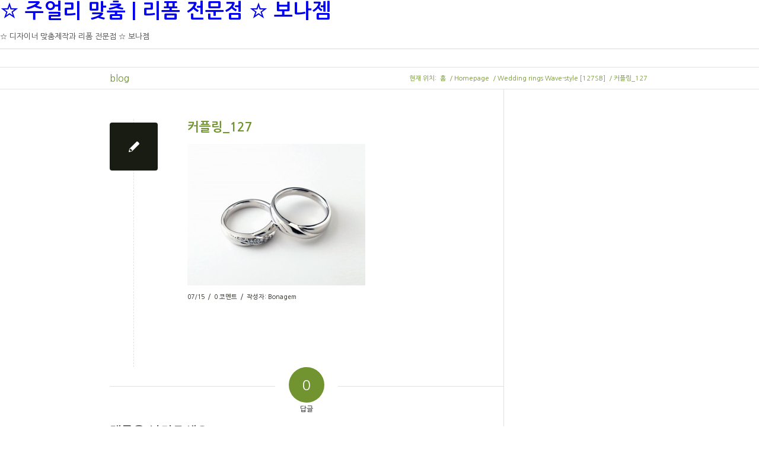

--- FILE ---
content_type: text/html; charset=UTF-8
request_url: http://bonagem.co.kr/twin_ring/wedding-rings-127sb/attachment/%EC%BB%A4%ED%94%8C%EB%A7%81_127/
body_size: 9678
content:
<!DOCTYPE html>
<html xmlns="http://www.w3.org/1999/xhtml" lang="ko-KR">
<head>
<link rel="profile" href="http://gmpg.org/xfn/11" />
<meta http-equiv="Content-Type" content="text/html; charset=UTF-8" />

<title>커플링_127 &#8211; ☆  주얼리 맞춤 | 리폼 전문점 ☆ 보나젬</title>

<link rel="stylesheet" href="http://bonagem.co.kr/wp/wp-content/themes/enfold/style.css" type="text/css" media="screen" />
<link rel="pingback" href="http://bonagem.co.kr/wp/xmlrpc.php" />



<title>커플링_127 &#8211; ☆  주얼리 맞춤 | 리폼 전문점 ☆ 보나젬</title>

<!-- WordPress KBoard plugin 5.1 - http://www.cosmosfarm.com/products/kboard -->
<link rel="alternate" href="http://bonagem.co.kr/wp/wp-content/plugins/kboard/rss.php" type="application/rss+xml" title="☆  주얼리 맞춤 | 리폼 전문점 ☆ 보나젬 &raquo; KBoard 통합 피드">
<!-- WordPress KBoard plugin 5.1 - http://www.cosmosfarm.com/products/kboard -->

<link rel='dns-prefetch' href='//fonts.googleapis.com' />
<link rel='dns-prefetch' href='//s.w.org' />
<link rel="alternate" type="application/rss+xml" title="☆  주얼리 맞춤 | 리폼 전문점 ☆ 보나젬 &raquo; 피드" href="http://bonagem.co.kr/feed/" />
<link rel="alternate" type="application/rss+xml" title="☆  주얼리 맞춤 | 리폼 전문점 ☆ 보나젬 &raquo; 댓글 피드" href="http://bonagem.co.kr/comments/feed/" />
<link rel="alternate" type="application/rss+xml" title="☆  주얼리 맞춤 | 리폼 전문점 ☆ 보나젬 &raquo; 커플링_127 댓글 피드" href="http://bonagem.co.kr/twin_ring/wedding-rings-127sb/attachment/%ec%bb%a4%ed%94%8c%eb%a7%81_127/feed/" />
		<script type="text/javascript">
			window._wpemojiSettings = {"baseUrl":"https:\/\/s.w.org\/images\/core\/emoji\/11\/72x72\/","ext":".png","svgUrl":"https:\/\/s.w.org\/images\/core\/emoji\/11\/svg\/","svgExt":".svg","source":{"concatemoji":"http:\/\/bonagem.co.kr\/wp\/wp-includes\/js\/wp-emoji-release.min.js?ver=4.9.24"}};
			!function(e,a,t){var n,r,o,i=a.createElement("canvas"),p=i.getContext&&i.getContext("2d");function s(e,t){var a=String.fromCharCode;p.clearRect(0,0,i.width,i.height),p.fillText(a.apply(this,e),0,0);e=i.toDataURL();return p.clearRect(0,0,i.width,i.height),p.fillText(a.apply(this,t),0,0),e===i.toDataURL()}function c(e){var t=a.createElement("script");t.src=e,t.defer=t.type="text/javascript",a.getElementsByTagName("head")[0].appendChild(t)}for(o=Array("flag","emoji"),t.supports={everything:!0,everythingExceptFlag:!0},r=0;r<o.length;r++)t.supports[o[r]]=function(e){if(!p||!p.fillText)return!1;switch(p.textBaseline="top",p.font="600 32px Arial",e){case"flag":return s([55356,56826,55356,56819],[55356,56826,8203,55356,56819])?!1:!s([55356,57332,56128,56423,56128,56418,56128,56421,56128,56430,56128,56423,56128,56447],[55356,57332,8203,56128,56423,8203,56128,56418,8203,56128,56421,8203,56128,56430,8203,56128,56423,8203,56128,56447]);case"emoji":return!s([55358,56760,9792,65039],[55358,56760,8203,9792,65039])}return!1}(o[r]),t.supports.everything=t.supports.everything&&t.supports[o[r]],"flag"!==o[r]&&(t.supports.everythingExceptFlag=t.supports.everythingExceptFlag&&t.supports[o[r]]);t.supports.everythingExceptFlag=t.supports.everythingExceptFlag&&!t.supports.flag,t.DOMReady=!1,t.readyCallback=function(){t.DOMReady=!0},t.supports.everything||(n=function(){t.readyCallback()},a.addEventListener?(a.addEventListener("DOMContentLoaded",n,!1),e.addEventListener("load",n,!1)):(e.attachEvent("onload",n),a.attachEvent("onreadystatechange",function(){"complete"===a.readyState&&t.readyCallback()})),(n=t.source||{}).concatemoji?c(n.concatemoji):n.wpemoji&&n.twemoji&&(c(n.twemoji),c(n.wpemoji)))}(window,document,window._wpemojiSettings);
		</script>
		<style type="text/css">
img.wp-smiley,
img.emoji {
	display: inline !important;
	border: none !important;
	box-shadow: none !important;
	height: 1em !important;
	width: 1em !important;
	margin: 0 .07em !important;
	vertical-align: -0.1em !important;
	background: none !important;
	padding: 0 !important;
}
</style>
<link rel='stylesheet' id='jeweltheme-jquery-ui-style-css'  href='http://bonagem.co.kr/wp/wp-content/plugins/wp-awesome-faq/jquery-ui.css?ver=4.9.24' type='text/css' media='all' />
<link rel='stylesheet' id='avia-grid-css'  href='http://bonagem.co.kr/wp/wp-content/themes/enfold/css/grid.css?ver=4.4.1' type='text/css' media='all' />
<link rel='stylesheet' id='avia-base-css'  href='http://bonagem.co.kr/wp/wp-content/themes/enfold/css/base.css?ver=4.4.1' type='text/css' media='all' />
<link rel='stylesheet' id='avia-layout-css'  href='http://bonagem.co.kr/wp/wp-content/themes/enfold/css/layout.css?ver=4.4.1' type='text/css' media='all' />
<link rel='stylesheet' id='avia-module-audioplayer-css'  href='http://bonagem.co.kr/wp/wp-content/themes/enfold/config-templatebuilder/avia-shortcodes/audio-player/audio-player.css?ver=4.9.24' type='text/css' media='all' />
<link rel='stylesheet' id='avia-module-blog-css'  href='http://bonagem.co.kr/wp/wp-content/themes/enfold/config-templatebuilder/avia-shortcodes/blog/blog.css?ver=4.9.24' type='text/css' media='all' />
<link rel='stylesheet' id='avia-module-postslider-css'  href='http://bonagem.co.kr/wp/wp-content/themes/enfold/config-templatebuilder/avia-shortcodes/postslider/postslider.css?ver=4.9.24' type='text/css' media='all' />
<link rel='stylesheet' id='avia-module-button-css'  href='http://bonagem.co.kr/wp/wp-content/themes/enfold/config-templatebuilder/avia-shortcodes/buttons/buttons.css?ver=4.9.24' type='text/css' media='all' />
<link rel='stylesheet' id='avia-module-buttonrow-css'  href='http://bonagem.co.kr/wp/wp-content/themes/enfold/config-templatebuilder/avia-shortcodes/buttonrow/buttonrow.css?ver=4.9.24' type='text/css' media='all' />
<link rel='stylesheet' id='avia-module-button-fullwidth-css'  href='http://bonagem.co.kr/wp/wp-content/themes/enfold/config-templatebuilder/avia-shortcodes/buttons_fullwidth/buttons_fullwidth.css?ver=4.9.24' type='text/css' media='all' />
<link rel='stylesheet' id='avia-module-catalogue-css'  href='http://bonagem.co.kr/wp/wp-content/themes/enfold/config-templatebuilder/avia-shortcodes/catalogue/catalogue.css?ver=4.9.24' type='text/css' media='all' />
<link rel='stylesheet' id='avia-module-comments-css'  href='http://bonagem.co.kr/wp/wp-content/themes/enfold/config-templatebuilder/avia-shortcodes/comments/comments.css?ver=4.9.24' type='text/css' media='all' />
<link rel='stylesheet' id='avia-module-contact-css'  href='http://bonagem.co.kr/wp/wp-content/themes/enfold/config-templatebuilder/avia-shortcodes/contact/contact.css?ver=4.9.24' type='text/css' media='all' />
<link rel='stylesheet' id='avia-module-slideshow-css'  href='http://bonagem.co.kr/wp/wp-content/themes/enfold/config-templatebuilder/avia-shortcodes/slideshow/slideshow.css?ver=4.9.24' type='text/css' media='all' />
<link rel='stylesheet' id='avia-module-slideshow-contentpartner-css'  href='http://bonagem.co.kr/wp/wp-content/themes/enfold/config-templatebuilder/avia-shortcodes/contentslider/contentslider.css?ver=4.9.24' type='text/css' media='all' />
<link rel='stylesheet' id='avia-module-countdown-css'  href='http://bonagem.co.kr/wp/wp-content/themes/enfold/config-templatebuilder/avia-shortcodes/countdown/countdown.css?ver=4.9.24' type='text/css' media='all' />
<link rel='stylesheet' id='avia-module-gallery-css'  href='http://bonagem.co.kr/wp/wp-content/themes/enfold/config-templatebuilder/avia-shortcodes/gallery/gallery.css?ver=4.9.24' type='text/css' media='all' />
<link rel='stylesheet' id='avia-module-gallery-hor-css'  href='http://bonagem.co.kr/wp/wp-content/themes/enfold/config-templatebuilder/avia-shortcodes/gallery_horizontal/gallery_horizontal.css?ver=4.9.24' type='text/css' media='all' />
<link rel='stylesheet' id='avia-module-maps-css'  href='http://bonagem.co.kr/wp/wp-content/themes/enfold/config-templatebuilder/avia-shortcodes/google_maps/google_maps.css?ver=4.9.24' type='text/css' media='all' />
<link rel='stylesheet' id='avia-module-gridrow-css'  href='http://bonagem.co.kr/wp/wp-content/themes/enfold/config-templatebuilder/avia-shortcodes/grid_row/grid_row.css?ver=4.9.24' type='text/css' media='all' />
<link rel='stylesheet' id='avia-module-heading-css'  href='http://bonagem.co.kr/wp/wp-content/themes/enfold/config-templatebuilder/avia-shortcodes/heading/heading.css?ver=4.9.24' type='text/css' media='all' />
<link rel='stylesheet' id='avia-module-rotator-css'  href='http://bonagem.co.kr/wp/wp-content/themes/enfold/config-templatebuilder/avia-shortcodes/headline_rotator/headline_rotator.css?ver=4.9.24' type='text/css' media='all' />
<link rel='stylesheet' id='avia-module-hr-css'  href='http://bonagem.co.kr/wp/wp-content/themes/enfold/config-templatebuilder/avia-shortcodes/hr/hr.css?ver=4.9.24' type='text/css' media='all' />
<link rel='stylesheet' id='avia-module-icon-css'  href='http://bonagem.co.kr/wp/wp-content/themes/enfold/config-templatebuilder/avia-shortcodes/icon/icon.css?ver=4.9.24' type='text/css' media='all' />
<link rel='stylesheet' id='avia-module-iconbox-css'  href='http://bonagem.co.kr/wp/wp-content/themes/enfold/config-templatebuilder/avia-shortcodes/iconbox/iconbox.css?ver=4.9.24' type='text/css' media='all' />
<link rel='stylesheet' id='avia-module-iconlist-css'  href='http://bonagem.co.kr/wp/wp-content/themes/enfold/config-templatebuilder/avia-shortcodes/iconlist/iconlist.css?ver=4.9.24' type='text/css' media='all' />
<link rel='stylesheet' id='avia-module-image-css'  href='http://bonagem.co.kr/wp/wp-content/themes/enfold/config-templatebuilder/avia-shortcodes/image/image.css?ver=4.9.24' type='text/css' media='all' />
<link rel='stylesheet' id='avia-module-hotspot-css'  href='http://bonagem.co.kr/wp/wp-content/themes/enfold/config-templatebuilder/avia-shortcodes/image_hotspots/image_hotspots.css?ver=4.9.24' type='text/css' media='all' />
<link rel='stylesheet' id='avia-module-magazine-css'  href='http://bonagem.co.kr/wp/wp-content/themes/enfold/config-templatebuilder/avia-shortcodes/magazine/magazine.css?ver=4.9.24' type='text/css' media='all' />
<link rel='stylesheet' id='avia-module-masonry-css'  href='http://bonagem.co.kr/wp/wp-content/themes/enfold/config-templatebuilder/avia-shortcodes/masonry_entries/masonry_entries.css?ver=4.9.24' type='text/css' media='all' />
<link rel='stylesheet' id='avia-siteloader-css'  href='http://bonagem.co.kr/wp/wp-content/themes/enfold/css/avia-snippet-site-preloader.css?ver=4.9.24' type='text/css' media='all' />
<link rel='stylesheet' id='avia-module-menu-css'  href='http://bonagem.co.kr/wp/wp-content/themes/enfold/config-templatebuilder/avia-shortcodes/menu/menu.css?ver=4.9.24' type='text/css' media='all' />
<link rel='stylesheet' id='avia-modfule-notification-css'  href='http://bonagem.co.kr/wp/wp-content/themes/enfold/config-templatebuilder/avia-shortcodes/notification/notification.css?ver=4.9.24' type='text/css' media='all' />
<link rel='stylesheet' id='avia-module-numbers-css'  href='http://bonagem.co.kr/wp/wp-content/themes/enfold/config-templatebuilder/avia-shortcodes/numbers/numbers.css?ver=4.9.24' type='text/css' media='all' />
<link rel='stylesheet' id='avia-module-portfolio-css'  href='http://bonagem.co.kr/wp/wp-content/themes/enfold/config-templatebuilder/avia-shortcodes/portfolio/portfolio.css?ver=4.9.24' type='text/css' media='all' />
<link rel='stylesheet' id='avia-module-progress-bar-css'  href='http://bonagem.co.kr/wp/wp-content/themes/enfold/config-templatebuilder/avia-shortcodes/progressbar/progressbar.css?ver=4.9.24' type='text/css' media='all' />
<link rel='stylesheet' id='avia-module-promobox-css'  href='http://bonagem.co.kr/wp/wp-content/themes/enfold/config-templatebuilder/avia-shortcodes/promobox/promobox.css?ver=4.9.24' type='text/css' media='all' />
<link rel='stylesheet' id='avia-module-slideshow-accordion-css'  href='http://bonagem.co.kr/wp/wp-content/themes/enfold/config-templatebuilder/avia-shortcodes/slideshow_accordion/slideshow_accordion.css?ver=4.9.24' type='text/css' media='all' />
<link rel='stylesheet' id='avia-module-slideshow-feature-image-css'  href='http://bonagem.co.kr/wp/wp-content/themes/enfold/config-templatebuilder/avia-shortcodes/slideshow_feature_image/slideshow_feature_image.css?ver=4.9.24' type='text/css' media='all' />
<link rel='stylesheet' id='avia-module-slideshow-fullsize-css'  href='http://bonagem.co.kr/wp/wp-content/themes/enfold/config-templatebuilder/avia-shortcodes/slideshow_fullsize/slideshow_fullsize.css?ver=4.9.24' type='text/css' media='all' />
<link rel='stylesheet' id='avia-module-slideshow-fullscreen-css'  href='http://bonagem.co.kr/wp/wp-content/themes/enfold/config-templatebuilder/avia-shortcodes/slideshow_fullscreen/slideshow_fullscreen.css?ver=4.9.24' type='text/css' media='all' />
<link rel='stylesheet' id='avia-module-slideshow-ls-css'  href='http://bonagem.co.kr/wp/wp-content/themes/enfold/config-templatebuilder/avia-shortcodes/slideshow_layerslider/slideshow_layerslider.css?ver=4.9.24' type='text/css' media='all' />
<link rel='stylesheet' id='avia-module-social-css'  href='http://bonagem.co.kr/wp/wp-content/themes/enfold/config-templatebuilder/avia-shortcodes/social_share/social_share.css?ver=4.9.24' type='text/css' media='all' />
<link rel='stylesheet' id='avia-module-tabsection-css'  href='http://bonagem.co.kr/wp/wp-content/themes/enfold/config-templatebuilder/avia-shortcodes/tab_section/tab_section.css?ver=4.9.24' type='text/css' media='all' />
<link rel='stylesheet' id='avia-module-table-css'  href='http://bonagem.co.kr/wp/wp-content/themes/enfold/config-templatebuilder/avia-shortcodes/table/table.css?ver=4.9.24' type='text/css' media='all' />
<link rel='stylesheet' id='avia-module-tabs-css'  href='http://bonagem.co.kr/wp/wp-content/themes/enfold/config-templatebuilder/avia-shortcodes/tabs/tabs.css?ver=4.9.24' type='text/css' media='all' />
<link rel='stylesheet' id='avia-module-team-css'  href='http://bonagem.co.kr/wp/wp-content/themes/enfold/config-templatebuilder/avia-shortcodes/team/team.css?ver=4.9.24' type='text/css' media='all' />
<link rel='stylesheet' id='avia-module-testimonials-css'  href='http://bonagem.co.kr/wp/wp-content/themes/enfold/config-templatebuilder/avia-shortcodes/testimonials/testimonials.css?ver=4.9.24' type='text/css' media='all' />
<link rel='stylesheet' id='avia-module-timeline-css'  href='http://bonagem.co.kr/wp/wp-content/themes/enfold/config-templatebuilder/avia-shortcodes/timeline/timeline.css?ver=4.9.24' type='text/css' media='all' />
<link rel='stylesheet' id='avia-module-toggles-css'  href='http://bonagem.co.kr/wp/wp-content/themes/enfold/config-templatebuilder/avia-shortcodes/toggles/toggles.css?ver=4.9.24' type='text/css' media='all' />
<link rel='stylesheet' id='avia-module-video-css'  href='http://bonagem.co.kr/wp/wp-content/themes/enfold/config-templatebuilder/avia-shortcodes/video/video.css?ver=4.9.24' type='text/css' media='all' />
<link rel='stylesheet' id='layerslider-css'  href='http://bonagem.co.kr/wp/wp-content/plugins/LayerSlider/static/css/layerslider.css?ver=5.0.0' type='text/css' media='all' />
<link rel='stylesheet' id='ls-google-fonts-css'  href='http://fonts.googleapis.com/css?family=Lato:100,300,regular,700,900|Open+Sans:300|Indie+Flower:regular|Oswald:300,regular,700&#038;subset=latin,latin-ext' type='text/css' media='all' />
<link rel='stylesheet' id='contact-form-7-css'  href='http://bonagem.co.kr/wp/wp-content/plugins/contact-form-7/includes/css/styles.css?ver=5.1.1' type='text/css' media='all' />
<link rel='stylesheet' id='ewd-ufaq-style-css'  href='http://bonagem.co.kr/wp/wp-content/plugins/ultimate-faqs/css/ewd-ufaq-styles.css?ver=4.9.24' type='text/css' media='all' />
<link rel='stylesheet' id='ewd-ufaq-rrssb-css'  href='http://bonagem.co.kr/wp/wp-content/plugins/ultimate-faqs/css/rrssb-min.css?ver=4.9.24' type='text/css' media='all' />
<link rel='stylesheet' id='googlefonts-css'  href='http://fonts.googleapis.com/css?family=Andada' type='text/css' media='all' />
<link rel='stylesheet' id='avia-scs-css'  href='http://bonagem.co.kr/wp/wp-content/themes/enfold/css/shortcodes.css?ver=4.4.1' type='text/css' media='all' />
<link rel='stylesheet' id='avia-widget-css-css'  href='http://bonagem.co.kr/wp/wp-content/themes/enfold/css/avia-snippet-widget.css?ver=4.4.1' type='text/css' media='screen' />
<link rel='stylesheet' id='avia-dynamic-css'  href='http://bonagem.co.kr/wp/wp-content/uploads/dynamic_avia/enfold.css?ver=695711d373ebf' type='text/css' media='all' />
<link rel='stylesheet' id='avia-custom-css'  href='http://bonagem.co.kr/wp/wp-content/themes/enfold/css/custom.css?ver=4.4.1' type='text/css' media='all' />
<link rel='stylesheet' id='kboard-comments-skin-default-css'  href='http://bonagem.co.kr/wp/wp-content/plugins/kboard-comments/skin/default/style.css?ver=4.2' type='text/css' media='all' />
<link rel='stylesheet' id='font-awesome-css'  href='http://bonagem.co.kr/wp/wp-content/plugins/kboard/font-awesome/css/font-awesome.min.css?ver=5.1' type='text/css' media='all' />
<!--[if lte IE 7]>
<link rel='stylesheet' id='font-awesome-ie7-css'  href='http://bonagem.co.kr/wp/wp-content/plugins/kboard/font-awesome/css/font-awesome-ie7.min.css?ver=5.1' type='text/css' media='all' />
<![endif]-->
<link rel='stylesheet' id='kboard-skin-thumbnail-css'  href='http://bonagem.co.kr/wp/wp-content/plugins/kboard/skin/thumbnail/style.css?ver=5.1' type='text/css' media='all' />
<link rel='stylesheet' id='kboard-skin-default-css'  href='http://bonagem.co.kr/wp/wp-content/plugins/kboard/skin/default/style.css?ver=5.1' type='text/css' media='all' />
<link rel='stylesheet' id='kboard-editor-media-css'  href='http://bonagem.co.kr/wp/wp-content/plugins/kboard/template/css/editor_media.css?ver=5.1' type='text/css' media='all' />
<script type='text/javascript'>
/* <![CDATA[ */
var kboard_localize_strings = {"kboard_add_media":"KBoard \ubbf8\ub514\uc5b4 \ucd94\uac00"};
/* ]]> */
</script>
<script type='text/javascript' src='http://bonagem.co.kr/wp/wp-includes/js/jquery/jquery.js?ver=1.12.4'></script>
<script type='text/javascript' src='http://bonagem.co.kr/wp/wp-includes/js/jquery/jquery-migrate.min.js?ver=1.4.1'></script>
<script type='text/javascript' src='http://bonagem.co.kr/wp/wp-includes/js/jquery/ui/core.min.js?ver=1.11.4'></script>
<script type='text/javascript' src='http://bonagem.co.kr/wp/wp-includes/js/jquery/ui/widget.min.js?ver=1.11.4'></script>
<script type='text/javascript' src='http://bonagem.co.kr/wp/wp-includes/js/jquery/ui/accordion.min.js?ver=1.11.4'></script>
<script type='text/javascript' src='http://bonagem.co.kr/wp/wp-content/plugins/wp-awesome-faq/accordion.js?ver=1'></script>
<script type='text/javascript' src='http://bonagem.co.kr/wp/wp-content/plugins/LayerSlider/static/js/layerslider.kreaturamedia.jquery.js?ver=5.0.0'></script>
<script type='text/javascript' src='http://bonagem.co.kr/wp/wp-content/plugins/LayerSlider/static/js/greensock.js?ver=1.11.2'></script>
<script type='text/javascript' src='http://bonagem.co.kr/wp/wp-content/plugins/LayerSlider/static/js/layerslider.transitions.js?ver=5.0.0'></script>
<script type='text/javascript' src='http://bonagem.co.kr/wp/wp-content/plugins/ultimate-faqs/js/ewd-ufaq-js.js?ver=4.9.24'></script>
<script type='text/javascript' src='http://bonagem.co.kr/wp/wp-content/themes/enfold/js/avia-compat.js?ver=4.4.1'></script>
<link rel='https://api.w.org/' href='http://bonagem.co.kr/wp-json/' />
<link rel="EditURI" type="application/rsd+xml" title="RSD" href="http://bonagem.co.kr/wp/xmlrpc.php?rsd" />
<link rel="wlwmanifest" type="application/wlwmanifest+xml" href="http://bonagem.co.kr/wp/wp-includes/wlwmanifest.xml" /> 
<meta name="generator" content="WordPress 4.9.24" />
<link rel='shortlink' href='http://bonagem.co.kr/?p=1759' />
<link rel="alternate" type="application/json+oembed" href="http://bonagem.co.kr/wp-json/oembed/1.0/embed?url=http%3A%2F%2Fbonagem.co.kr%2Ftwin_ring%2Fwedding-rings-127sb%2Fattachment%2F%25ec%25bb%25a4%25ed%2594%258c%25eb%25a7%2581_127%2F" />
<link rel="alternate" type="text/xml+oembed" href="http://bonagem.co.kr/wp-json/oembed/1.0/embed?url=http%3A%2F%2Fbonagem.co.kr%2Ftwin_ring%2Fwedding-rings-127sb%2Fattachment%2F%25ec%25bb%25a4%25ed%2594%258c%25eb%25a7%2581_127%2F&#038;format=xml" />
    <script type="text/javascript">
        var ajaxurl = 'http://bonagem.co.kr/wp/wp-admin/admin-ajax.php';
    </script>
<style type='text/css' media='screen'>
	@import url("http://fonts.googleapis.com/earlyaccess/nanumgothic.css");
body,li,p,select,input,option,button,h1,h2,h3,h4,a {font-family:"Nanum Gothic" !important;}
</style>
<!-- fonts delivered by Wordpress Google Fonts, a plugin by Adrian3.com --><link rel="profile" href="http://gmpg.org/xfn/11" />
<link rel="alternate" type="application/rss+xml" title="☆  주얼리 맞춤 | 리폼 전문점 ☆ 보나젬 RSS2 Feed" href="http://bonagem.co.kr/feed/" />
<link rel="pingback" href="http://bonagem.co.kr/wp/xmlrpc.php" />
<!--[if lt IE 9]><script src="http://bonagem.co.kr/wp/wp-content/themes/enfold/js/html5shiv.js"></script><![endif]-->

		<style type="text/css">.recentcomments a{display:inline !important;padding:0 !important;margin:0 !important;}</style>
		<style type='text/css'>
@font-face {font-family: 'entypo-fontello'; font-weight: normal; font-style: normal;
src: url('http://bonagem.co.kr/wp/wp-content/themes/enfold/config-templatebuilder/avia-template-builder/assets/fonts/entypo-fontello.eot');
src: url('http://bonagem.co.kr/wp/wp-content/themes/enfold/config-templatebuilder/avia-template-builder/assets/fonts/entypo-fontello.eot?#iefix') format('embedded-opentype'), 
url('http://bonagem.co.kr/wp/wp-content/themes/enfold/config-templatebuilder/avia-template-builder/assets/fonts/entypo-fontello.woff') format('woff'), 
url('http://bonagem.co.kr/wp/wp-content/themes/enfold/config-templatebuilder/avia-template-builder/assets/fonts/entypo-fontello.ttf') format('truetype'), 
url('http://bonagem.co.kr/wp/wp-content/themes/enfold/config-templatebuilder/avia-template-builder/assets/fonts/entypo-fontello.svg#entypo-fontello') format('svg');
} #top .avia-font-entypo-fontello, body .avia-font-entypo-fontello, html body [data-av_iconfont='entypo-fontello']:before{ font-family: 'entypo-fontello'; }
</style>

<!--
Debugging Info for Theme support: 

Theme: Enfold
Version: 4.4.1
Installed: enfold
AviaFramework Version: 4.7
AviaBuilder Version: 0.9.5
aviaElementManager Version: 1.0.1
ML:268435456-PU:64-PLA:22
WP:4.9.24
Compress: CSS:disabled - JS:disabled
Updates: enabled
PLAu:19
--></head>
<body class="attachment attachment-template-default single single-attachment postid-1759 attachmentid-1759 attachment-jpeg">
<div id="page">

<div id="header" role="banner">
	<div id="headerimg">
		<h1><a href="http://bonagem.co.kr/">☆  주얼리 맞춤 | 리폼 전문점 ☆ 보나젬</a></h1>
		<div class="description">☆  디자이너 맞춤제작과 리폼 전문점 ☆ 보나젬</div>
	</div>
</div>
<hr />
<div class='stretch_full container_wrap alternate_color light_bg_color title_container'><div class='container'><strong class='main-title entry-title'><a href='http://bonagem.co.kr/blog/' rel='bookmark' title='Permanent Link: blog'  itemprop="headline" >blog</a></strong><div class="breadcrumb breadcrumbs avia-breadcrumbs"><div class="breadcrumb-trail" xmlns:v="http://rdf.data-vocabulary.org/#"><span class="trail-before"><span class="breadcrumb-title">현재 위치: </span></span> <span><a rel="v:url" property="v:title" href="http://bonagem.co.kr" title="☆  주얼리 맞춤 | 리폼 전문점 ☆ 보나젬"  class="trail-begin">홈</a></span> <span class="sep">/</span> <span><a rel="v:url" property="v:title" href="http://bonagem.co.kr/?page_id=5858" title="Homepage">Homepage</a></span> <span class="sep">/</span> <span><a rel="v:url" property="v:title" href="http://bonagem.co.kr/twin_ring/wedding-rings-127sb/" title="Wedding rings Wave-style [127SB]">Wedding rings Wave-style [127SB]</a></span> <span class="sep">/</span> <span class="trail-end">커플링_127</span></div></div></div></div>
		<div class='container_wrap container_wrap_first main_color sidebar_right'>

			<div class='container template-blog template-single-blog '>

				<main class='content units av-content-small alpha  av-blog-meta-comments-disabled av-blog-meta-category-disabled av-blog-meta-date-disabled av-blog-meta-tag-disabled'  role="main" itemprop="mainContentOfPage" >

                    <article class='post-entry post-entry-type-standard post-entry-1759 post-loop-1 post-parity-odd post-entry-last single-small post  post-1759 attachment type-attachment status-inherit hentry'  itemscope="itemscope" itemtype="https://schema.org/CreativeWork" ><div class='blog-meta'><a href='' class='small-preview' title='© <a href="http://bonagem.co.kr/ " target="_blank">Bonagem Jewelry</a>'><span class="iconfont" aria-hidden='true' data-av_icon='' data-av_iconfont='entypo-fontello'></span></a></div><div class='entry-content-wrapper clearfix standard-content'><header class="entry-content-header"><div class="av-heading-wrapper"><h1 class='post-title entry-title'  itemprop="headline" >	<a href='http://bonagem.co.kr/twin_ring/wedding-rings-127sb/attachment/%ec%bb%a4%ed%94%8c%eb%a7%81_127/' rel='bookmark' title='Permanent Link: 커플링_127'>커플링_127			<span class='post-format-icon minor-meta'></span>	</a></h1></div></header><span class="av-vertical-delimiter"></span><div class="entry-content"  itemprop="text" ><p class="attachment"><a href='http://bonagem.co.kr/wp/wp-content/uploads/2013/07/커플링_127.jpg'><img width="300" height="239" src="http://bonagem.co.kr/wp/wp-content/uploads/2013/07/커플링_127-300x239.jpg" class="attachment-medium size-medium" alt="커플링" srcset="http://bonagem.co.kr/wp/wp-content/uploads/2013/07/커플링_127-300x239.jpg 300w, http://bonagem.co.kr/wp/wp-content/uploads/2013/07/커플링_127-192x153.jpg 192w, http://bonagem.co.kr/wp/wp-content/uploads/2013/07/커플링_127.jpg 500w" sizes="(max-width: 300px) 100vw, 300px" /></a></p>
</div><span class='post-meta-infos'><time class='date-container minor-meta updated' >07/15</time><span class='text-sep text-sep-date'>/</span><span class='comment-container minor-meta'><a href="http://bonagem.co.kr/twin_ring/wedding-rings-127sb/attachment/%ec%bb%a4%ed%94%8c%eb%a7%81_127/#respond" class="comments-link" >0 코멘트</a></span><span class='text-sep text-sep-comment'>/</span><span class="blog-author minor-meta">작성자:  <span class="entry-author-link" ><span class="vcard author"><span class="fn"><a href="http://bonagem.co.kr/author/simone98/" title="Bonagem이(가) 작성한 글" rel="author">Bonagem</a></span></span></span></span></span><footer class="entry-footer"></footer><div class='post_delimiter'></div></div><div class='post_author_timeline'></div><span class='hidden'>
			<span class='av-structured-data'  itemprop="ImageObject" itemscope="itemscope" itemtype="https://schema.org/ImageObject"  itemprop='image'>
					   <span itemprop='url' >http://bonagem.co.kr/wp/wp-content/uploads/2018/09/bonagem-log-7-106-1.png</span>
					   <span itemprop='height' >0</span>
					   <span itemprop='width' >0</span>
				  </span><span class='av-structured-data'  itemprop="publisher" itemtype="https://schema.org/Organization" itemscope="itemscope" >
				<span itemprop='name'>Bonagem</span>
				<span itemprop='logo' itemscope itemtype='http://schema.org/ImageObject'>
				   <span itemprop='url'>http://bonagem.co.kr/wp/wp-content/uploads/2018/09/bonagem-log-7-106-1.png</span>
				 </span>
			  </span><span class='av-structured-data'  itemprop="author" itemscope="itemscope" itemtype="https://schema.org/Person" ><span itemprop='name'>Bonagem</span></span><span class='av-structured-data'  itemprop="datePublished" datetime="2013-07-15T22:26:36+00:00" >2013-07-15 22:26:36</span><span class='av-structured-data'  itemprop="dateModified" itemtype="https://schema.org/dateModified" >2013-07-15 22:26:36</span><span class='av-structured-data'  itemprop="mainEntityOfPage" itemtype="https://schema.org/mainEntityOfPage" ><span itemprop='name'>커플링_127</span></span></span></article><div class='single-small'></div>


	        	
	        	
<div class='comment-entry post-entry'>

<div class='comment_meta_container'>
			
			<div class='side-container-comment'>
	        		
	        		<div class='side-container-comment-inner'>
	        				        			
	        			<span class='comment-count'>0</span>
   						<span class='comment-text'>답글</span>
   						<span class='center-border center-border-left'></span>
   						<span class='center-border center-border-right'></span>
   						
	        		</div>
	        		
	        	</div>
			
			</div>

<div class='comment_container'><h3 class='miniheading'>댓글을 남겨주세요</h3><span class='minitext'>Want to join the discussion? <br/>Feel free to contribute!</span>	<div id="respond" class="comment-respond">
		<h3 id="reply-title" class="comment-reply-title">댓글 남기기 <small><a rel="nofollow" id="cancel-comment-reply-link" href="/twin_ring/wedding-rings-127sb/attachment/%EC%BB%A4%ED%94%8C%EB%A7%81_127/#respond" style="display:none;">댓글 취소</a></small></h3>			<form action="http://bonagem.co.kr/wp/wp-comments-post.php" method="post" id="commentform" class="comment-form">
				<p class="comment-notes"><span id="email-notes">이메일은 공개되지 않습니다.</span> 필수 입력창은 <span class="required">*</span> 로 표시되어 있습니다</p><p class="comment-form-comment"><label for="comment">댓글</label> <textarea id="comment" name="comment" cols="45" rows="8" maxlength="65525" required="required"></textarea></p><p class="comment-form-author"><label for="author">이름 <span class="required">*</span></label> <input id="author" name="author" type="text" value="" size="30" maxlength="245" required='required' /></p>
<p class="comment-form-email"><label for="email">이메일 <span class="required">*</span></label> <input id="email" name="email" type="text" value="" size="30" maxlength="100" aria-describedby="email-notes" required='required' /></p>
<p class="comment-form-url"><label for="url">웹사이트</label> <input id="url" name="url" type="text" value="" size="30" maxlength="200" /></p>
<p class="form-submit"><input name="submit" type="submit" id="submit" class="submit" value="댓글 작성" /> <input type='hidden' name='comment_post_ID' value='1759' id='comment_post_ID' />
<input type='hidden' name='comment_parent' id='comment_parent' value='0' />
</p><p style="display: none;"><input type="hidden" id="akismet_comment_nonce" name="akismet_comment_nonce" value="31cec90688" /></p><p style="display: none;"><input type="hidden" id="ak_js" name="ak_js" value="36"/></p>			</form>
			</div><!-- #respond -->
	</div>
</div>
				<!--end content-->
				</main>

				<aside class='sidebar sidebar_right  alpha units'  role="complementary" itemscope="itemscope" itemtype="https://schema.org/WPSideBar" ><div class='inner_sidebar extralight-border'><section id="text-2" class="widget clearfix widget_text"><h3 class="widgettitle">BONAGEM</h3>			<div class="textwidget">서울 중구 을지로 지하218, 을지로4구역지하쇼핑센터 448호
☎02-2268-4360  
</div>
		<span class="seperator extralight-border"></span></section><section id="text-8" class="widget clearfix widget_text">			<div class="textwidget"><p><a href="http://bonagem.co.kr/online_qna/" rel="attachment wp-att-5775"><img  src="http://bonagem.co.kr/wp/wp-content/uploads/2016/02/qna-banner-300x100.png" alt="qna-banner" ></a></p>
</div>
		<span class="seperator extralight-border"></span></section><section id="text-10" class="widget clearfix widget_text">			<div class="textwidget"><a href="http://bonagem.co.kr/reservation/" rel="attachment wp-att-5774"><img src="http://bonagem.co.kr/wp/wp-content/uploads/2016/02/reservation-banner-300x100.png" alt="reservation-banner" /></a></div>
		<span class="seperator extralight-border"></span></section><section id="recent-comments-5" class="widget clearfix widget_recent_comments"><h3 class="widgettitle">최근 댓글</h3><ul id="recentcomments"><li class="recentcomments"><span class="comment-author-link">이숙현</span> (<a href="http://bonagem.co.kr/necklace/%ed%9d%91%ec%a7%84%ec%a3%bc-%eb%aa%a9%ea%b1%b8%ec%9d%b4-%eb%94%94%ec%9e%90%ec%9d%b8-9jb/#comment-311">흑진주 목걸이 디자인 [9JB]</a>)</li><li class="recentcomments"><span class="comment-author-link">송은정</span> (<a href="http://bonagem.co.kr/ring/%ea%b0%80%eb%84%b7-%eb%b0%98%ec%a7%80-%eb%94%94%ec%9e%90%ec%9d%b8-301ab/#comment-306">가넷 반지 디자인 [301AB]</a>)</li><li class="recentcomments"><span class="comment-author-link">변해경</span> (<a href="http://bonagem.co.kr/ufaqs/%ec%a3%bc%ec%96%bc%eb%a6%ac-%eb%a6%ac%ed%8f%bc%eb%b9%84%ec%9a%a9-%ec%96%b4%eb%8a%90-%ec%a0%95%eb%8f%84-%ed%95%98%eb%8a%94%ea%b0%80%ec%9a%94/#comment-305">주얼리 리폼비용은 어느 정도 하는가요?</a>)</li><li class="recentcomments"><span class="comment-author-link">수퍼맨</span> (<a href="http://bonagem.co.kr/ufaqs/%ec%98%a8%eb%9d%bc%ec%9d%b8-%ec%a3%bc%eb%ac%b8%ec%9d%80-%ec%96%b4%eb%96%bb%ea%b2%8c-%ed%95%98%eb%82%98%ec%9a%94/#comment-304">온라인 주문은 어떻게 하나요?</a>)</li><li class="recentcomments"><span class="comment-author-link">Sue</span> (<a href="http://bonagem.co.kr/%ec%bb%a4%ed%94%8c%eb%a7%81/%ec%bb%a4%ed%94%8c%eb%a7%81-%ec%b6%94%ec%b2%9c-367jd/#comment-303">커플링 추천 하기 [367JD]</a>)</li></ul><span class="seperator extralight-border"></span></section></div></aside>

			</div><!--end container-->

		</div><!-- close default .container_wrap element -->


						<div class='container_wrap footer_color' id='footer'>

					<div class='container'>

						<div class='flex_column av_one_fourth  first el_before_av_one_fourth'><section id="search-2" class="widget clearfix widget_search">

<form action="http://bonagem.co.kr/" id="searchform" method="get" class="">
	<div>
		<input type="submit" value="" id="searchsubmit" class="button avia-font-entypo-fontello" />
		<input type="text" id="s" name="s" value="" placeholder='Search' />
			</div>
</form><span class="seperator extralight-border"></span></section><section id="text-13" class="widget clearfix widget_text">			<div class="textwidget"><p><a href="http://bonagem.co.kr/location/">찾아오시는 길</a></p>
</div>
		<span class="seperator extralight-border"></span></section><section id="text-12" class="widget clearfix widget_text">			<div class="textwidget"><p><a href="http://bonagem.co.kr/%ea%b0%9c%ec%9d%b8%ec%a0%95%eb%b3%b4%ec%b2%98%eb%a6%ac%eb%b0%a9%ec%b9%a8/">개인정보보호방침</a></p>
</div>
		<span class="seperator extralight-border"></span></section></div><div class='flex_column av_one_fourth  el_after_av_one_fourth  el_before_av_one_fourth '><section id="calendar-3" class="widget clearfix widget_calendar"><div id="calendar_wrap" class="calendar_wrap"><table id="wp-calendar">
	<caption>1월 2026</caption>
	<thead>
	<tr>
		<th scope="col" title="일요일">일</th>
		<th scope="col" title="월요일">월</th>
		<th scope="col" title="화요일">화</th>
		<th scope="col" title="수요일">수</th>
		<th scope="col" title="목요일">목</th>
		<th scope="col" title="금요일">금</th>
		<th scope="col" title="토요일">토</th>
	</tr>
	</thead>

	<tfoot>
	<tr>
		<td colspan="3" id="prev"><a href="http://bonagem.co.kr/2021/05/">&laquo; 5월</a></td>
		<td class="pad">&nbsp;</td>
		<td colspan="3" id="next" class="pad">&nbsp;</td>
	</tr>
	</tfoot>

	<tbody>
	<tr>
		<td colspan="4" class="pad">&nbsp;</td><td>1</td><td>2</td><td>3</td>
	</tr>
	<tr>
		<td>4</td><td>5</td><td>6</td><td>7</td><td>8</td><td>9</td><td>10</td>
	</tr>
	<tr>
		<td>11</td><td>12</td><td>13</td><td>14</td><td>15</td><td>16</td><td>17</td>
	</tr>
	<tr>
		<td>18</td><td>19</td><td>20</td><td id="today">21</td><td>22</td><td>23</td><td>24</td>
	</tr>
	<tr>
		<td>25</td><td>26</td><td>27</td><td>28</td><td>29</td><td>30</td><td>31</td>
	</tr>
	</tbody>
	</table></div><span class="seperator extralight-border"></span></section></div><div class='flex_column av_one_fourth  el_after_av_one_fourth  el_before_av_one_fourth '><section id="custom_html-3" class="widget_text widget clearfix widget_custom_html"><h3 class="widgettitle">상담문의</h3><div class="textwidget custom-html-widget">온라인상담은 이메일이나 온라인상담폼을 이용바랍니다  <br>
이메일 : bonagem@nate.com <br>

상담폼 :  <a href="http://bonagem.co.kr/online_qna/">온라인문의</a></div><span class="seperator extralight-border"></span></section></div><div class='flex_column av_one_fourth  el_after_av_one_fourth  el_before_av_one_fourth '><section id="custom_html-2" class="widget_text widget clearfix widget_custom_html"><h3 class="widgettitle">CONTACT US</h3><div class="textwidget custom-html-widget">서울 중구 을지로 지하218 을지로4구역 지하쇼핑 448호<br>
☎ 02-2268-4360  <br>
www.bonagem.co.kr</div><span class="seperator extralight-border"></span></section></div>

					</div>


				<!-- ####### END FOOTER CONTAINER ####### -->
				</div>

	


			

			
				<footer class='container_wrap socket_color' id='socket'  role="contentinfo" itemscope="itemscope" itemtype="https://schema.org/WPFooter" >
                    <div class='container'>

                        <span class='copyright'> Copyright 2025. BONAGEM All rights reserved. </span>

                        
                    </div>

	            <!-- ####### END SOCKET CONTAINER ####### -->
				</footer>


					<!-- end main -->
		</div>
		
		<!-- end wrap_all --></div>

<a href='#top' title='Scroll to top' id='scroll-top-link' aria-hidden='true' data-av_icon='' data-av_iconfont='entypo-fontello'><span class="avia_hidden_link_text">Scroll to top</span></a>

<div id="fb-root"></div>

<style>.cpm-map img{ max-width: none;box-shadow:none;}</style>
 <script type='text/javascript'>
 /* <![CDATA[ */  
var avia_framework_globals = avia_framework_globals || {};
    avia_framework_globals.frameworkUrl = 'http://bonagem.co.kr/wp/wp-content/themes/enfold/framework/';
    avia_framework_globals.installedAt = 'http://bonagem.co.kr/wp/wp-content/themes/enfold/';
    avia_framework_globals.ajaxurl = 'http://bonagem.co.kr/wp/wp-admin/admin-ajax.php';
/* ]]> */ 
</script>
 
 <script type='text/javascript' src='http://bonagem.co.kr/wp/wp-content/themes/enfold/js/avia.js?ver=4.4.1'></script>
<script type='text/javascript' src='http://bonagem.co.kr/wp/wp-content/themes/enfold/js/shortcodes.js?ver=4.4.1'></script>
<script type='text/javascript' src='http://bonagem.co.kr/wp/wp-content/themes/enfold/config-templatebuilder/avia-shortcodes/audio-player/audio-player.js?ver=4.9.24'></script>
<script type='text/javascript' src='http://bonagem.co.kr/wp/wp-content/themes/enfold/config-templatebuilder/avia-shortcodes/contact/contact.js?ver=4.9.24'></script>
<script type='text/javascript' src='http://bonagem.co.kr/wp/wp-content/themes/enfold/config-templatebuilder/avia-shortcodes/slideshow/slideshow.js?ver=4.9.24'></script>
<script type='text/javascript' src='http://bonagem.co.kr/wp/wp-content/themes/enfold/config-templatebuilder/avia-shortcodes/countdown/countdown.js?ver=4.9.24'></script>
<script type='text/javascript' src='http://bonagem.co.kr/wp/wp-content/themes/enfold/config-templatebuilder/avia-shortcodes/gallery/gallery.js?ver=4.9.24'></script>
<script type='text/javascript' src='http://bonagem.co.kr/wp/wp-content/themes/enfold/config-templatebuilder/avia-shortcodes/gallery_horizontal/gallery_horizontal.js?ver=4.9.24'></script>
<script type='text/javascript' src='http://bonagem.co.kr/wp/wp-content/themes/enfold/config-templatebuilder/avia-shortcodes/headline_rotator/headline_rotator.js?ver=4.9.24'></script>
<script type='text/javascript' src='http://bonagem.co.kr/wp/wp-content/themes/enfold/config-templatebuilder/avia-shortcodes/iconlist/iconlist.js?ver=4.9.24'></script>
<script type='text/javascript' src='http://bonagem.co.kr/wp/wp-content/themes/enfold/config-templatebuilder/avia-shortcodes/image_hotspots/image_hotspots.js?ver=4.9.24'></script>
<script type='text/javascript' src='http://bonagem.co.kr/wp/wp-content/themes/enfold/config-templatebuilder/avia-shortcodes/magazine/magazine.js?ver=4.9.24'></script>
<script type='text/javascript' src='http://bonagem.co.kr/wp/wp-content/themes/enfold/config-templatebuilder/avia-shortcodes/portfolio/isotope.js?ver=4.9.24'></script>
<script type='text/javascript' src='http://bonagem.co.kr/wp/wp-content/themes/enfold/config-templatebuilder/avia-shortcodes/masonry_entries/masonry_entries.js?ver=4.9.24'></script>
<script type='text/javascript' src='http://bonagem.co.kr/wp/wp-content/themes/enfold/config-templatebuilder/avia-shortcodes/menu/menu.js?ver=4.9.24'></script>
<script type='text/javascript' src='http://bonagem.co.kr/wp/wp-content/themes/enfold/config-templatebuilder/avia-shortcodes/notification/notification.js?ver=4.9.24'></script>
<script type='text/javascript' src='http://bonagem.co.kr/wp/wp-content/themes/enfold/config-templatebuilder/avia-shortcodes/numbers/numbers.js?ver=4.9.24'></script>
<script type='text/javascript' src='http://bonagem.co.kr/wp/wp-content/themes/enfold/config-templatebuilder/avia-shortcodes/portfolio/portfolio.js?ver=4.9.24'></script>
<script type='text/javascript' src='http://bonagem.co.kr/wp/wp-content/themes/enfold/config-templatebuilder/avia-shortcodes/progressbar/progressbar.js?ver=4.9.24'></script>
<script type='text/javascript' src='http://bonagem.co.kr/wp/wp-content/themes/enfold/config-templatebuilder/avia-shortcodes/slideshow/slideshow-video.js?ver=4.9.24'></script>
<script type='text/javascript' src='http://bonagem.co.kr/wp/wp-content/themes/enfold/config-templatebuilder/avia-shortcodes/slideshow_accordion/slideshow_accordion.js?ver=4.9.24'></script>
<script type='text/javascript' src='http://bonagem.co.kr/wp/wp-content/themes/enfold/config-templatebuilder/avia-shortcodes/slideshow_fullscreen/slideshow_fullscreen.js?ver=4.9.24'></script>
<script type='text/javascript' src='http://bonagem.co.kr/wp/wp-content/themes/enfold/config-templatebuilder/avia-shortcodes/slideshow_layerslider/slideshow_layerslider.js?ver=4.9.24'></script>
<script type='text/javascript' src='http://bonagem.co.kr/wp/wp-content/themes/enfold/config-templatebuilder/avia-shortcodes/tab_section/tab_section.js?ver=4.9.24'></script>
<script type='text/javascript' src='http://bonagem.co.kr/wp/wp-content/themes/enfold/config-templatebuilder/avia-shortcodes/tabs/tabs.js?ver=4.9.24'></script>
<script type='text/javascript' src='http://bonagem.co.kr/wp/wp-content/themes/enfold/config-templatebuilder/avia-shortcodes/testimonials/testimonials.js?ver=4.9.24'></script>
<script type='text/javascript' src='http://bonagem.co.kr/wp/wp-content/themes/enfold/config-templatebuilder/avia-shortcodes/timeline/timeline.js?ver=4.9.24'></script>
<script type='text/javascript' src='http://bonagem.co.kr/wp/wp-content/themes/enfold/config-templatebuilder/avia-shortcodes/toggles/toggles.js?ver=4.9.24'></script>
<script type='text/javascript' src='http://bonagem.co.kr/wp/wp-content/themes/enfold/config-templatebuilder/avia-shortcodes/video/video.js?ver=4.9.24'></script>
<script type='text/javascript' src='http://bonagem.co.kr/wp/wp-includes/js/comment-reply.min.js?ver=4.9.24'></script>
<script type='text/javascript'>
/* <![CDATA[ */
var wpcf7 = {"apiSettings":{"root":"http:\/\/bonagem.co.kr\/wp-json\/contact-form-7\/v1","namespace":"contact-form-7\/v1"},"cached":"1"};
/* ]]> */
</script>
<script type='text/javascript' src='http://bonagem.co.kr/wp/wp-content/plugins/contact-form-7/includes/js/scripts.js?ver=5.1.1'></script>
<script type='text/javascript' src='http://bonagem.co.kr/wp/wp-includes/js/jquery/ui/effect.min.js?ver=1.11.4'></script>
<script type='text/javascript' src='http://bonagem.co.kr/wp/wp-includes/js/jquery/ui/position.min.js?ver=1.11.4'></script>
<script type='text/javascript' src='http://bonagem.co.kr/wp/wp-includes/js/jquery/ui/menu.min.js?ver=1.11.4'></script>
<script type='text/javascript' src='http://bonagem.co.kr/wp/wp-includes/js/wp-a11y.min.js?ver=4.9.24'></script>
<script type='text/javascript'>
/* <![CDATA[ */
var uiAutocompleteL10n = {"noResults":"\uacb0\uacfc \uc5c6\uc74c.","oneResult":"1\uac1c\uc758 \uacb0\uacfc \ucc3e\uc74c. \uc704\uc544\ub798\ub85c \uc774\ub3d9\ud558\ub824\uba74 \ud654\uc0b4\ud45c \ud0a4\ub97c \uc0ac\uc6a9\ud558\uc138\uc694.","manyResults":"%d \uacb0\uacfc \ucc3e\uc74c. \uc704 \uc544\ub798\ub85c \uc774\ub3d9\ud558\ub824\uba74 \ud654\uc0b4\ud45c \ud0a4\ub97c \uc0ac\uc6a9\ud558\uc138\uc694.","itemSelected":"\uc544\uc774\ud15c \uc120\ud0dd\ub428."};
/* ]]> */
</script>
<script type='text/javascript' src='http://bonagem.co.kr/wp/wp-includes/js/jquery/ui/autocomplete.min.js?ver=1.11.4'></script>
<script type='text/javascript' src='http://bonagem.co.kr/wp/wp-includes/js/jquery/ui/effect-blind.min.js?ver=1.11.4'></script>
<script type='text/javascript' src='http://bonagem.co.kr/wp/wp-includes/js/jquery/ui/effect-bounce.min.js?ver=1.11.4'></script>
<script type='text/javascript' src='http://bonagem.co.kr/wp/wp-includes/js/jquery/ui/effect-clip.min.js?ver=1.11.4'></script>
<script type='text/javascript' src='http://bonagem.co.kr/wp/wp-includes/js/jquery/ui/effect-drop.min.js?ver=1.11.4'></script>
<script type='text/javascript' src='http://bonagem.co.kr/wp/wp-includes/js/jquery/ui/effect-explode.min.js?ver=1.11.4'></script>
<script type='text/javascript' src='http://bonagem.co.kr/wp/wp-includes/js/jquery/ui/effect-fade.min.js?ver=1.11.4'></script>
<script type='text/javascript' src='http://bonagem.co.kr/wp/wp-includes/js/jquery/ui/effect-fold.min.js?ver=1.11.4'></script>
<script type='text/javascript' src='http://bonagem.co.kr/wp/wp-includes/js/jquery/ui/effect-highlight.min.js?ver=1.11.4'></script>
<script type='text/javascript' src='http://bonagem.co.kr/wp/wp-includes/js/jquery/ui/effect-pulsate.min.js?ver=1.11.4'></script>
<script type='text/javascript' src='http://bonagem.co.kr/wp/wp-includes/js/jquery/ui/effect-size.min.js?ver=1.11.4'></script>
<script type='text/javascript' src='http://bonagem.co.kr/wp/wp-includes/js/jquery/ui/effect-scale.min.js?ver=1.11.4'></script>
<script type='text/javascript' src='http://bonagem.co.kr/wp/wp-includes/js/jquery/ui/effect-shake.min.js?ver=1.11.4'></script>
<script type='text/javascript' src='http://bonagem.co.kr/wp/wp-includes/js/jquery/ui/effect-slide.min.js?ver=1.11.4'></script>
<script type='text/javascript' src='http://bonagem.co.kr/wp/wp-includes/js/jquery/ui/effect-transfer.min.js?ver=1.11.4'></script>
<script type='text/javascript' src='http://bonagem.co.kr/wp/wp-content/themes/enfold/js/avia-snippet-megamenu.js?ver=4.4.1'></script>
<script type='text/javascript' src='http://bonagem.co.kr/wp/wp-content/themes/enfold/js/avia-snippet-sticky-header.js?ver=4.4.1'></script>
<script type='text/javascript' src='http://bonagem.co.kr/wp/wp-content/themes/enfold/framework/js/conditional_load/avia_google_maps_front.js?ver=4.4.1'></script>
<script type='text/javascript' src='http://bonagem.co.kr/wp/wp-includes/js/wp-embed.min.js?ver=4.9.24'></script>
<script async="async" type='text/javascript' src='http://bonagem.co.kr/wp/wp-content/plugins/akismet/_inc/form.js?ver=4.1.7'></script>
</body>
</html>


--- FILE ---
content_type: text/css
request_url: http://bonagem.co.kr/wp/wp-content/plugins/kboard-comments/skin/default/style.css?ver=4.2
body_size: 931
content:
@charset "utf-8";
/**
 * @author http://www.cosmosfarm.com/
 */

.kboard-comments { float: left; width: 100%; background-color: #f9f9f9; }
.kboard-comments hr { margin: 10px 0 0 0 !important; padding: 0; height:0; border: 0; border-bottom: 1px dashed #d8d8d8; background: none; }
.kboard-comments input[type=text],
.kboard-comments input[type=password] { display: inline !important; margin: 0 !important; padding: 6px 2px !important; width: 60% !important; height: auto; line-height: normal; font-size: 12px; border: 1px solid #eaeaea; }
.kboard-comments .kboard-comments-wrap { padding: 15px 20px 15px 0; }
.kboard-comments .comments-count { clear: both; padding: 0 0 0 20px; color: #8a8a8a; font-size: 12px; }
.kboard-comments .comments-count .comments-total-count { color: #f05726; }
.kboard-comments .comments-list { padding: 0 0 0 20px; }
.kboard-comments .comments-list ul { margin: 0 !important; padding: 0; list-style: none; border: 0; }
.kboard-comments .comments-list ul li { margin: 0; padding: 15px 0 0 0; width: 100%; border: 0; font-size: 12px; background: none; }
.kboard-comments .comments-list .comments-list-username { float: left; margin: 0; padding-right: 10px; width: auto; color: #3b3b3b; font-weight: bold; }
.kboard-comments .comments-list .comments-list-create { float: inherit; margin: 0; font-size: 11px; color: #a0a0a0; }
.kboard-comments .comments-list .comments-list-content { float: inherit; margin: 0; padding: 10px 0; width: 100%; color: #3b3b3b; }
.kboard-comments .comments-list .comments-list-content a { color: #f05726; text-decoration: none; }
.kboard-comments .comments-list .comments-list-content img { border: 0; max-width: 100%; }
.kboard-comments .comments-list .comments-list-controller { float: inherit; margin: 0; }
.kboard-comments .comments-list .comments-list-controller span { display: inline-block; font-size: 11px; padding-right: 3px; }
.kboard-comments .comments-list .comments-list-controller a { color: #f05726; text-decoration: none; border: 0; }
.kboard-comments .comments-list .comments-list-controller .kboard-reply-active { font-weight: bold; }
.kboard-comments .comments-list .comments-reply-form { float: left; margin: 0; width: 100%; }
.kboard-comments .comments-list .comments-reply-form .kboard-comments-form { padding: 15px 0 50px 0; }
.kboard-comments .kboard-comments-form { float: left; padding: 15px 0 15px 0; width: 100%; }
.kboard-comments .kboard-comments-form .comments-username { float: left; padding-bottom: 10px; width: 230px; }
.kboard-comments .kboard-comments-form .comments-username .comments-username-label { display: inline-block !important; margin: 0; padding: 0; margin-left: 21px; width: 60px; font-size: 12px; color: #8a8a8a; vertical-align: middle; }
.kboard-comments .kboard-comments-form .comments-password { float: left; padding-bottom: 10px; width: 230px; }
.kboard-comments .kboard-comments-form .comments-password .comments-password-label { display: inline-block !important; margin: 0; padding: 0; margin-left: 21px; width: 60px; font-size: 12px; color: #8a8a8a; vertical-align: middle; }
.kboard-comments .kboard-comments-form .comments-captcha { float: left; padding-bottom: 10px; width: 230px; }
.kboard-comments .kboard-comments-form .comments-captcha .comments-captcha-label { display: inline-block !important; margin: 0; padding: 0; margin-left: 21px; width: 60px; font-size: 12px; color: #8a8a8a; vertical-align: middle; }
.kboard-comments .kboard-comments-form .comments-captcha .comments-captcha-label img { display: inline; max-width: 100%; vertical-align: middle; }
.kboard-comments .kboard-comments-form .comments-submit { display: table; width: 100%; }
.kboard-comments .kboard-comments-form .comments-submit .comments-submit-text { display: table-cell; padding-left: 20px; }
.kboard-comments .kboard-comments-form .comments-submit .comments-submit-text textarea { margin: 0; padding: 0; width: 100%; height: 65px; border: 1px solid #eaeaea; font-size: 12px; vertical-align: middle; }
.kboard-comments .kboard-comments-form .comments-submit .comments-submit-button { display: table-cell; *padding: 10px 0 0 10px; width: 80px; height: 65px; text-align: right; vertical-align: top; }
.kboard-comments .kboard-comments-form .comments-submit .comments-submit-button input[type=submit] { margin: 0; padding: 0; width: 69px; height: 65px; line-height: 65px; vertical-align: middle; }

@media screen and (max-width: 600px) {
	.kboard-comments .comments-password { clear: both; }
	.kboard-comments .comments-captcha { clear: both; }
}

--- FILE ---
content_type: application/javascript
request_url: http://bonagem.co.kr/wp/wp-content/plugins/wp-awesome-faq/accordion.js?ver=1
body_size: 149
content:
jQuery(document).ready(function($) {
	jQuery("#accordion").accordion({autoHeight: false, collapsible: true, active: false}).css("height","auto");
});